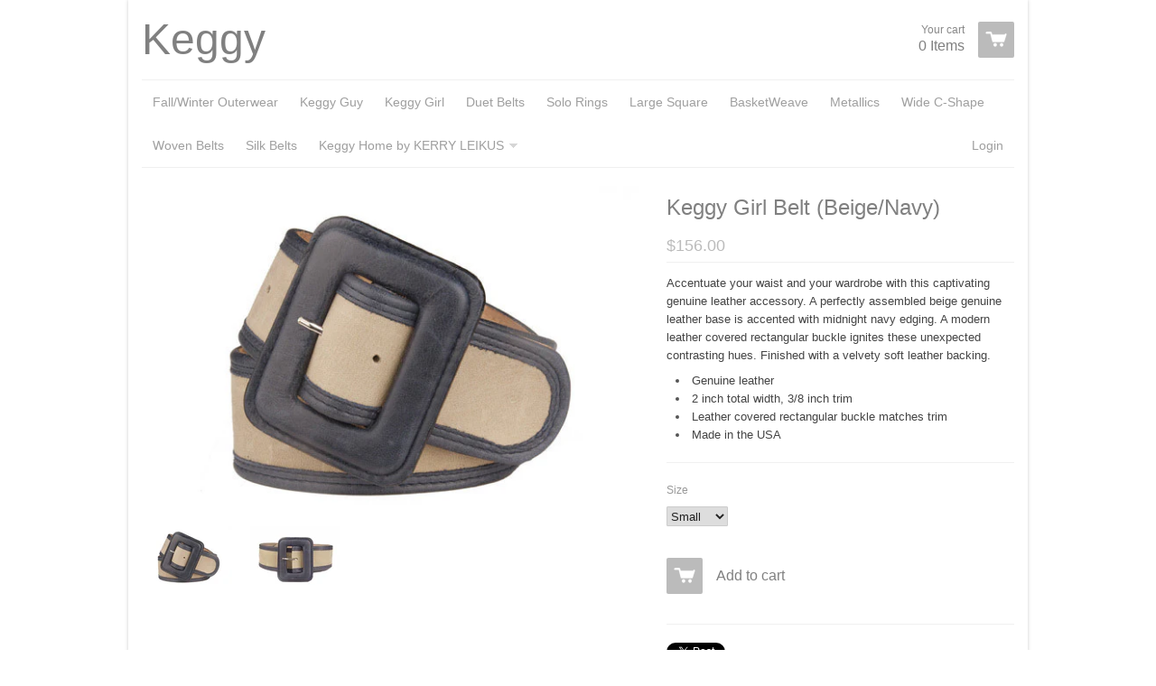

--- FILE ---
content_type: text/html; charset=utf-8
request_url: https://keggy.com/products/keggy-girl-belt-beige-navy
body_size: 11748
content:
<!doctype html>
<!--[if lt IE 7]><html class="no-js ie6 oldie" lang="en"><![endif]-->
<!--[if IE 7]><html class="no-js ie7 oldie" lang="en"><![endif]-->
<!--[if IE 8]><html class="no-js ie8 oldie" lang="en"><![endif]-->
<!--[if gt IE 8]><!--><html class="no-js" lang="en"><!--<![endif]-->
<head>

  <link rel="shortcut icon" href="//keggy.com/cdn/shop/t/3/assets/favicon.png?v=14" type="image/png" />
  <meta charset="utf-8">
  <meta http-equiv="X-UA-Compatible" content="IE=edge,chrome=1">

  <title>Keggy - Keggy Girl Belt (Beige/Navy)</title>

  
  <meta name="author" content="" />
  <meta name="keywords" content="" />
  <meta name="viewport" content="width=device-width, initial-scale=1.0, maximum-scale=1.0, user-scalable=no">

  <script>window.performance && window.performance.mark && window.performance.mark('shopify.content_for_header.start');</script><meta id="shopify-digital-wallet" name="shopify-digital-wallet" content="/1791241/digital_wallets/dialog">
<meta name="shopify-checkout-api-token" content="62c4730154b100266d3f8292013f2949">
<meta id="in-context-paypal-metadata" data-shop-id="1791241" data-venmo-supported="true" data-environment="production" data-locale="en_US" data-paypal-v4="true" data-currency="USD">
<link rel="alternate" type="application/json+oembed" href="https://keggy.com/products/keggy-girl-belt-beige-navy.oembed">
<script async="async" src="/checkouts/internal/preloads.js?locale=en-US"></script>
<script id="shopify-features" type="application/json">{"accessToken":"62c4730154b100266d3f8292013f2949","betas":["rich-media-storefront-analytics"],"domain":"keggy.com","predictiveSearch":true,"shopId":1791241,"locale":"en"}</script>
<script>var Shopify = Shopify || {};
Shopify.shop = "keggy.myshopify.com";
Shopify.locale = "en";
Shopify.currency = {"active":"USD","rate":"1.0"};
Shopify.country = "US";
Shopify.theme = {"name":"React","id":3355765,"schema_name":null,"schema_version":null,"theme_store_id":null,"role":"main"};
Shopify.theme.handle = "null";
Shopify.theme.style = {"id":null,"handle":null};
Shopify.cdnHost = "keggy.com/cdn";
Shopify.routes = Shopify.routes || {};
Shopify.routes.root = "/";</script>
<script type="module">!function(o){(o.Shopify=o.Shopify||{}).modules=!0}(window);</script>
<script>!function(o){function n(){var o=[];function n(){o.push(Array.prototype.slice.apply(arguments))}return n.q=o,n}var t=o.Shopify=o.Shopify||{};t.loadFeatures=n(),t.autoloadFeatures=n()}(window);</script>
<script id="shop-js-analytics" type="application/json">{"pageType":"product"}</script>
<script defer="defer" async type="module" src="//keggy.com/cdn/shopifycloud/shop-js/modules/v2/client.init-shop-cart-sync_BdyHc3Nr.en.esm.js"></script>
<script defer="defer" async type="module" src="//keggy.com/cdn/shopifycloud/shop-js/modules/v2/chunk.common_Daul8nwZ.esm.js"></script>
<script type="module">
  await import("//keggy.com/cdn/shopifycloud/shop-js/modules/v2/client.init-shop-cart-sync_BdyHc3Nr.en.esm.js");
await import("//keggy.com/cdn/shopifycloud/shop-js/modules/v2/chunk.common_Daul8nwZ.esm.js");

  window.Shopify.SignInWithShop?.initShopCartSync?.({"fedCMEnabled":true,"windoidEnabled":true});

</script>
<script id="__st">var __st={"a":1791241,"offset":-18000,"reqid":"67165707-45a4-4fd8-b751-a18319bfdb9f-1769008985","pageurl":"keggy.com\/products\/keggy-girl-belt-beige-navy","u":"aa4d0db2ab32","p":"product","rtyp":"product","rid":102147885};</script>
<script>window.ShopifyPaypalV4VisibilityTracking = true;</script>
<script id="captcha-bootstrap">!function(){'use strict';const t='contact',e='account',n='new_comment',o=[[t,t],['blogs',n],['comments',n],[t,'customer']],c=[[e,'customer_login'],[e,'guest_login'],[e,'recover_customer_password'],[e,'create_customer']],r=t=>t.map((([t,e])=>`form[action*='/${t}']:not([data-nocaptcha='true']) input[name='form_type'][value='${e}']`)).join(','),a=t=>()=>t?[...document.querySelectorAll(t)].map((t=>t.form)):[];function s(){const t=[...o],e=r(t);return a(e)}const i='password',u='form_key',d=['recaptcha-v3-token','g-recaptcha-response','h-captcha-response',i],f=()=>{try{return window.sessionStorage}catch{return}},m='__shopify_v',_=t=>t.elements[u];function p(t,e,n=!1){try{const o=window.sessionStorage,c=JSON.parse(o.getItem(e)),{data:r}=function(t){const{data:e,action:n}=t;return t[m]||n?{data:e,action:n}:{data:t,action:n}}(c);for(const[e,n]of Object.entries(r))t.elements[e]&&(t.elements[e].value=n);n&&o.removeItem(e)}catch(o){console.error('form repopulation failed',{error:o})}}const l='form_type',E='cptcha';function T(t){t.dataset[E]=!0}const w=window,h=w.document,L='Shopify',v='ce_forms',y='captcha';let A=!1;((t,e)=>{const n=(g='f06e6c50-85a8-45c8-87d0-21a2b65856fe',I='https://cdn.shopify.com/shopifycloud/storefront-forms-hcaptcha/ce_storefront_forms_captcha_hcaptcha.v1.5.2.iife.js',D={infoText:'Protected by hCaptcha',privacyText:'Privacy',termsText:'Terms'},(t,e,n)=>{const o=w[L][v],c=o.bindForm;if(c)return c(t,g,e,D).then(n);var r;o.q.push([[t,g,e,D],n]),r=I,A||(h.body.append(Object.assign(h.createElement('script'),{id:'captcha-provider',async:!0,src:r})),A=!0)});var g,I,D;w[L]=w[L]||{},w[L][v]=w[L][v]||{},w[L][v].q=[],w[L][y]=w[L][y]||{},w[L][y].protect=function(t,e){n(t,void 0,e),T(t)},Object.freeze(w[L][y]),function(t,e,n,w,h,L){const[v,y,A,g]=function(t,e,n){const i=e?o:[],u=t?c:[],d=[...i,...u],f=r(d),m=r(i),_=r(d.filter((([t,e])=>n.includes(e))));return[a(f),a(m),a(_),s()]}(w,h,L),I=t=>{const e=t.target;return e instanceof HTMLFormElement?e:e&&e.form},D=t=>v().includes(t);t.addEventListener('submit',(t=>{const e=I(t);if(!e)return;const n=D(e)&&!e.dataset.hcaptchaBound&&!e.dataset.recaptchaBound,o=_(e),c=g().includes(e)&&(!o||!o.value);(n||c)&&t.preventDefault(),c&&!n&&(function(t){try{if(!f())return;!function(t){const e=f();if(!e)return;const n=_(t);if(!n)return;const o=n.value;o&&e.removeItem(o)}(t);const e=Array.from(Array(32),(()=>Math.random().toString(36)[2])).join('');!function(t,e){_(t)||t.append(Object.assign(document.createElement('input'),{type:'hidden',name:u})),t.elements[u].value=e}(t,e),function(t,e){const n=f();if(!n)return;const o=[...t.querySelectorAll(`input[type='${i}']`)].map((({name:t})=>t)),c=[...d,...o],r={};for(const[a,s]of new FormData(t).entries())c.includes(a)||(r[a]=s);n.setItem(e,JSON.stringify({[m]:1,action:t.action,data:r}))}(t,e)}catch(e){console.error('failed to persist form',e)}}(e),e.submit())}));const S=(t,e)=>{t&&!t.dataset[E]&&(n(t,e.some((e=>e===t))),T(t))};for(const o of['focusin','change'])t.addEventListener(o,(t=>{const e=I(t);D(e)&&S(e,y())}));const B=e.get('form_key'),M=e.get(l),P=B&&M;t.addEventListener('DOMContentLoaded',(()=>{const t=y();if(P)for(const e of t)e.elements[l].value===M&&p(e,B);[...new Set([...A(),...v().filter((t=>'true'===t.dataset.shopifyCaptcha))])].forEach((e=>S(e,t)))}))}(h,new URLSearchParams(w.location.search),n,t,e,['guest_login'])})(!0,!0)}();</script>
<script integrity="sha256-4kQ18oKyAcykRKYeNunJcIwy7WH5gtpwJnB7kiuLZ1E=" data-source-attribution="shopify.loadfeatures" defer="defer" src="//keggy.com/cdn/shopifycloud/storefront/assets/storefront/load_feature-a0a9edcb.js" crossorigin="anonymous"></script>
<script data-source-attribution="shopify.dynamic_checkout.dynamic.init">var Shopify=Shopify||{};Shopify.PaymentButton=Shopify.PaymentButton||{isStorefrontPortableWallets:!0,init:function(){window.Shopify.PaymentButton.init=function(){};var t=document.createElement("script");t.src="https://keggy.com/cdn/shopifycloud/portable-wallets/latest/portable-wallets.en.js",t.type="module",document.head.appendChild(t)}};
</script>
<script data-source-attribution="shopify.dynamic_checkout.buyer_consent">
  function portableWalletsHideBuyerConsent(e){var t=document.getElementById("shopify-buyer-consent"),n=document.getElementById("shopify-subscription-policy-button");t&&n&&(t.classList.add("hidden"),t.setAttribute("aria-hidden","true"),n.removeEventListener("click",e))}function portableWalletsShowBuyerConsent(e){var t=document.getElementById("shopify-buyer-consent"),n=document.getElementById("shopify-subscription-policy-button");t&&n&&(t.classList.remove("hidden"),t.removeAttribute("aria-hidden"),n.addEventListener("click",e))}window.Shopify?.PaymentButton&&(window.Shopify.PaymentButton.hideBuyerConsent=portableWalletsHideBuyerConsent,window.Shopify.PaymentButton.showBuyerConsent=portableWalletsShowBuyerConsent);
</script>
<script data-source-attribution="shopify.dynamic_checkout.cart.bootstrap">document.addEventListener("DOMContentLoaded",(function(){function t(){return document.querySelector("shopify-accelerated-checkout-cart, shopify-accelerated-checkout")}if(t())Shopify.PaymentButton.init();else{new MutationObserver((function(e,n){t()&&(Shopify.PaymentButton.init(),n.disconnect())})).observe(document.body,{childList:!0,subtree:!0})}}));
</script>
<link id="shopify-accelerated-checkout-styles" rel="stylesheet" media="screen" href="https://keggy.com/cdn/shopifycloud/portable-wallets/latest/accelerated-checkout-backwards-compat.css" crossorigin="anonymous">
<style id="shopify-accelerated-checkout-cart">
        #shopify-buyer-consent {
  margin-top: 1em;
  display: inline-block;
  width: 100%;
}

#shopify-buyer-consent.hidden {
  display: none;
}

#shopify-subscription-policy-button {
  background: none;
  border: none;
  padding: 0;
  text-decoration: underline;
  font-size: inherit;
  cursor: pointer;
}

#shopify-subscription-policy-button::before {
  box-shadow: none;
}

      </style>

<script>window.performance && window.performance.mark && window.performance.mark('shopify.content_for_header.end');</script>
  
  <link rel="canonical" href="https://keggy.com/products/keggy-girl-belt-beige-navy" /> 
  
  <meta property="og:site_name" content="Keggy" />
  
    <meta property="og:image" content="//keggy.com/cdn/shop/products/26_compact.jpg?v=1346314821" />
  

  <link href="//keggy.com/cdn/shop/t/3/assets/shop.css?v=35214649460032614051674755326" rel="stylesheet" type="text/css" media="all" />
  
  
  <script src="//keggy.com/cdn/shop/t/3/assets/html5shiv.js?v=1346292458" type="text/javascript"></script>
  

<meta name="p:domain_verify" content="27b292d160db6f70649b2d5024df6c39"/>
<link href="https://monorail-edge.shopifysvc.com" rel="dns-prefetch">
<script>(function(){if ("sendBeacon" in navigator && "performance" in window) {try {var session_token_from_headers = performance.getEntriesByType('navigation')[0].serverTiming.find(x => x.name == '_s').description;} catch {var session_token_from_headers = undefined;}var session_cookie_matches = document.cookie.match(/_shopify_s=([^;]*)/);var session_token_from_cookie = session_cookie_matches && session_cookie_matches.length === 2 ? session_cookie_matches[1] : "";var session_token = session_token_from_headers || session_token_from_cookie || "";function handle_abandonment_event(e) {var entries = performance.getEntries().filter(function(entry) {return /monorail-edge.shopifysvc.com/.test(entry.name);});if (!window.abandonment_tracked && entries.length === 0) {window.abandonment_tracked = true;var currentMs = Date.now();var navigation_start = performance.timing.navigationStart;var payload = {shop_id: 1791241,url: window.location.href,navigation_start,duration: currentMs - navigation_start,session_token,page_type: "product"};window.navigator.sendBeacon("https://monorail-edge.shopifysvc.com/v1/produce", JSON.stringify({schema_id: "online_store_buyer_site_abandonment/1.1",payload: payload,metadata: {event_created_at_ms: currentMs,event_sent_at_ms: currentMs}}));}}window.addEventListener('pagehide', handle_abandonment_event);}}());</script>
<script id="web-pixels-manager-setup">(function e(e,d,r,n,o){if(void 0===o&&(o={}),!Boolean(null===(a=null===(i=window.Shopify)||void 0===i?void 0:i.analytics)||void 0===a?void 0:a.replayQueue)){var i,a;window.Shopify=window.Shopify||{};var t=window.Shopify;t.analytics=t.analytics||{};var s=t.analytics;s.replayQueue=[],s.publish=function(e,d,r){return s.replayQueue.push([e,d,r]),!0};try{self.performance.mark("wpm:start")}catch(e){}var l=function(){var e={modern:/Edge?\/(1{2}[4-9]|1[2-9]\d|[2-9]\d{2}|\d{4,})\.\d+(\.\d+|)|Firefox\/(1{2}[4-9]|1[2-9]\d|[2-9]\d{2}|\d{4,})\.\d+(\.\d+|)|Chrom(ium|e)\/(9{2}|\d{3,})\.\d+(\.\d+|)|(Maci|X1{2}).+ Version\/(15\.\d+|(1[6-9]|[2-9]\d|\d{3,})\.\d+)([,.]\d+|)( \(\w+\)|)( Mobile\/\w+|) Safari\/|Chrome.+OPR\/(9{2}|\d{3,})\.\d+\.\d+|(CPU[ +]OS|iPhone[ +]OS|CPU[ +]iPhone|CPU IPhone OS|CPU iPad OS)[ +]+(15[._]\d+|(1[6-9]|[2-9]\d|\d{3,})[._]\d+)([._]\d+|)|Android:?[ /-](13[3-9]|1[4-9]\d|[2-9]\d{2}|\d{4,})(\.\d+|)(\.\d+|)|Android.+Firefox\/(13[5-9]|1[4-9]\d|[2-9]\d{2}|\d{4,})\.\d+(\.\d+|)|Android.+Chrom(ium|e)\/(13[3-9]|1[4-9]\d|[2-9]\d{2}|\d{4,})\.\d+(\.\d+|)|SamsungBrowser\/([2-9]\d|\d{3,})\.\d+/,legacy:/Edge?\/(1[6-9]|[2-9]\d|\d{3,})\.\d+(\.\d+|)|Firefox\/(5[4-9]|[6-9]\d|\d{3,})\.\d+(\.\d+|)|Chrom(ium|e)\/(5[1-9]|[6-9]\d|\d{3,})\.\d+(\.\d+|)([\d.]+$|.*Safari\/(?![\d.]+ Edge\/[\d.]+$))|(Maci|X1{2}).+ Version\/(10\.\d+|(1[1-9]|[2-9]\d|\d{3,})\.\d+)([,.]\d+|)( \(\w+\)|)( Mobile\/\w+|) Safari\/|Chrome.+OPR\/(3[89]|[4-9]\d|\d{3,})\.\d+\.\d+|(CPU[ +]OS|iPhone[ +]OS|CPU[ +]iPhone|CPU IPhone OS|CPU iPad OS)[ +]+(10[._]\d+|(1[1-9]|[2-9]\d|\d{3,})[._]\d+)([._]\d+|)|Android:?[ /-](13[3-9]|1[4-9]\d|[2-9]\d{2}|\d{4,})(\.\d+|)(\.\d+|)|Mobile Safari.+OPR\/([89]\d|\d{3,})\.\d+\.\d+|Android.+Firefox\/(13[5-9]|1[4-9]\d|[2-9]\d{2}|\d{4,})\.\d+(\.\d+|)|Android.+Chrom(ium|e)\/(13[3-9]|1[4-9]\d|[2-9]\d{2}|\d{4,})\.\d+(\.\d+|)|Android.+(UC? ?Browser|UCWEB|U3)[ /]?(15\.([5-9]|\d{2,})|(1[6-9]|[2-9]\d|\d{3,})\.\d+)\.\d+|SamsungBrowser\/(5\.\d+|([6-9]|\d{2,})\.\d+)|Android.+MQ{2}Browser\/(14(\.(9|\d{2,})|)|(1[5-9]|[2-9]\d|\d{3,})(\.\d+|))(\.\d+|)|K[Aa][Ii]OS\/(3\.\d+|([4-9]|\d{2,})\.\d+)(\.\d+|)/},d=e.modern,r=e.legacy,n=navigator.userAgent;return n.match(d)?"modern":n.match(r)?"legacy":"unknown"}(),u="modern"===l?"modern":"legacy",c=(null!=n?n:{modern:"",legacy:""})[u],f=function(e){return[e.baseUrl,"/wpm","/b",e.hashVersion,"modern"===e.buildTarget?"m":"l",".js"].join("")}({baseUrl:d,hashVersion:r,buildTarget:u}),m=function(e){var d=e.version,r=e.bundleTarget,n=e.surface,o=e.pageUrl,i=e.monorailEndpoint;return{emit:function(e){var a=e.status,t=e.errorMsg,s=(new Date).getTime(),l=JSON.stringify({metadata:{event_sent_at_ms:s},events:[{schema_id:"web_pixels_manager_load/3.1",payload:{version:d,bundle_target:r,page_url:o,status:a,surface:n,error_msg:t},metadata:{event_created_at_ms:s}}]});if(!i)return console&&console.warn&&console.warn("[Web Pixels Manager] No Monorail endpoint provided, skipping logging."),!1;try{return self.navigator.sendBeacon.bind(self.navigator)(i,l)}catch(e){}var u=new XMLHttpRequest;try{return u.open("POST",i,!0),u.setRequestHeader("Content-Type","text/plain"),u.send(l),!0}catch(e){return console&&console.warn&&console.warn("[Web Pixels Manager] Got an unhandled error while logging to Monorail."),!1}}}}({version:r,bundleTarget:l,surface:e.surface,pageUrl:self.location.href,monorailEndpoint:e.monorailEndpoint});try{o.browserTarget=l,function(e){var d=e.src,r=e.async,n=void 0===r||r,o=e.onload,i=e.onerror,a=e.sri,t=e.scriptDataAttributes,s=void 0===t?{}:t,l=document.createElement("script"),u=document.querySelector("head"),c=document.querySelector("body");if(l.async=n,l.src=d,a&&(l.integrity=a,l.crossOrigin="anonymous"),s)for(var f in s)if(Object.prototype.hasOwnProperty.call(s,f))try{l.dataset[f]=s[f]}catch(e){}if(o&&l.addEventListener("load",o),i&&l.addEventListener("error",i),u)u.appendChild(l);else{if(!c)throw new Error("Did not find a head or body element to append the script");c.appendChild(l)}}({src:f,async:!0,onload:function(){if(!function(){var e,d;return Boolean(null===(d=null===(e=window.Shopify)||void 0===e?void 0:e.analytics)||void 0===d?void 0:d.initialized)}()){var d=window.webPixelsManager.init(e)||void 0;if(d){var r=window.Shopify.analytics;r.replayQueue.forEach((function(e){var r=e[0],n=e[1],o=e[2];d.publishCustomEvent(r,n,o)})),r.replayQueue=[],r.publish=d.publishCustomEvent,r.visitor=d.visitor,r.initialized=!0}}},onerror:function(){return m.emit({status:"failed",errorMsg:"".concat(f," has failed to load")})},sri:function(e){var d=/^sha384-[A-Za-z0-9+/=]+$/;return"string"==typeof e&&d.test(e)}(c)?c:"",scriptDataAttributes:o}),m.emit({status:"loading"})}catch(e){m.emit({status:"failed",errorMsg:(null==e?void 0:e.message)||"Unknown error"})}}})({shopId: 1791241,storefrontBaseUrl: "https://keggy.com",extensionsBaseUrl: "https://extensions.shopifycdn.com/cdn/shopifycloud/web-pixels-manager",monorailEndpoint: "https://monorail-edge.shopifysvc.com/unstable/produce_batch",surface: "storefront-renderer",enabledBetaFlags: ["2dca8a86"],webPixelsConfigList: [{"id":"63045792","configuration":"{\"tagID\":\"2613350790964\"}","eventPayloadVersion":"v1","runtimeContext":"STRICT","scriptVersion":"18031546ee651571ed29edbe71a3550b","type":"APP","apiClientId":3009811,"privacyPurposes":["ANALYTICS","MARKETING","SALE_OF_DATA"],"dataSharingAdjustments":{"protectedCustomerApprovalScopes":["read_customer_address","read_customer_email","read_customer_name","read_customer_personal_data","read_customer_phone"]}},{"id":"shopify-app-pixel","configuration":"{}","eventPayloadVersion":"v1","runtimeContext":"STRICT","scriptVersion":"0450","apiClientId":"shopify-pixel","type":"APP","privacyPurposes":["ANALYTICS","MARKETING"]},{"id":"shopify-custom-pixel","eventPayloadVersion":"v1","runtimeContext":"LAX","scriptVersion":"0450","apiClientId":"shopify-pixel","type":"CUSTOM","privacyPurposes":["ANALYTICS","MARKETING"]}],isMerchantRequest: false,initData: {"shop":{"name":"Keggy","paymentSettings":{"currencyCode":"USD"},"myshopifyDomain":"keggy.myshopify.com","countryCode":"US","storefrontUrl":"https:\/\/keggy.com"},"customer":null,"cart":null,"checkout":null,"productVariants":[{"price":{"amount":156.0,"currencyCode":"USD"},"product":{"title":"Keggy Girl Belt (Beige\/Navy)","vendor":"Keggy","id":"102147885","untranslatedTitle":"Keggy Girl Belt (Beige\/Navy)","url":"\/products\/keggy-girl-belt-beige-navy","type":"Belts"},"id":"236473593","image":{"src":"\/\/keggy.com\/cdn\/shop\/products\/26.jpg?v=1346314821"},"sku":"W650BENA","title":"Small","untranslatedTitle":"Small"},{"price":{"amount":156.0,"currencyCode":"USD"},"product":{"title":"Keggy Girl Belt (Beige\/Navy)","vendor":"Keggy","id":"102147885","untranslatedTitle":"Keggy Girl Belt (Beige\/Navy)","url":"\/products\/keggy-girl-belt-beige-navy","type":"Belts"},"id":"236473595","image":{"src":"\/\/keggy.com\/cdn\/shop\/products\/26.jpg?v=1346314821"},"sku":"W650BENA","title":"Medium","untranslatedTitle":"Medium"},{"price":{"amount":156.0,"currencyCode":"USD"},"product":{"title":"Keggy Girl Belt (Beige\/Navy)","vendor":"Keggy","id":"102147885","untranslatedTitle":"Keggy Girl Belt (Beige\/Navy)","url":"\/products\/keggy-girl-belt-beige-navy","type":"Belts"},"id":"236473597","image":{"src":"\/\/keggy.com\/cdn\/shop\/products\/26.jpg?v=1346314821"},"sku":"W650BENA","title":"Large","untranslatedTitle":"Large"}],"purchasingCompany":null},},"https://keggy.com/cdn","fcfee988w5aeb613cpc8e4bc33m6693e112",{"modern":"","legacy":""},{"shopId":"1791241","storefrontBaseUrl":"https:\/\/keggy.com","extensionBaseUrl":"https:\/\/extensions.shopifycdn.com\/cdn\/shopifycloud\/web-pixels-manager","surface":"storefront-renderer","enabledBetaFlags":"[\"2dca8a86\"]","isMerchantRequest":"false","hashVersion":"fcfee988w5aeb613cpc8e4bc33m6693e112","publish":"custom","events":"[[\"page_viewed\",{}],[\"product_viewed\",{\"productVariant\":{\"price\":{\"amount\":156.0,\"currencyCode\":\"USD\"},\"product\":{\"title\":\"Keggy Girl Belt (Beige\/Navy)\",\"vendor\":\"Keggy\",\"id\":\"102147885\",\"untranslatedTitle\":\"Keggy Girl Belt (Beige\/Navy)\",\"url\":\"\/products\/keggy-girl-belt-beige-navy\",\"type\":\"Belts\"},\"id\":\"236473593\",\"image\":{\"src\":\"\/\/keggy.com\/cdn\/shop\/products\/26.jpg?v=1346314821\"},\"sku\":\"W650BENA\",\"title\":\"Small\",\"untranslatedTitle\":\"Small\"}}]]"});</script><script>
  window.ShopifyAnalytics = window.ShopifyAnalytics || {};
  window.ShopifyAnalytics.meta = window.ShopifyAnalytics.meta || {};
  window.ShopifyAnalytics.meta.currency = 'USD';
  var meta = {"product":{"id":102147885,"gid":"gid:\/\/shopify\/Product\/102147885","vendor":"Keggy","type":"Belts","handle":"keggy-girl-belt-beige-navy","variants":[{"id":236473593,"price":15600,"name":"Keggy Girl Belt (Beige\/Navy) - Small","public_title":"Small","sku":"W650BENA"},{"id":236473595,"price":15600,"name":"Keggy Girl Belt (Beige\/Navy) - Medium","public_title":"Medium","sku":"W650BENA"},{"id":236473597,"price":15600,"name":"Keggy Girl Belt (Beige\/Navy) - Large","public_title":"Large","sku":"W650BENA"}],"remote":false},"page":{"pageType":"product","resourceType":"product","resourceId":102147885,"requestId":"67165707-45a4-4fd8-b751-a18319bfdb9f-1769008985"}};
  for (var attr in meta) {
    window.ShopifyAnalytics.meta[attr] = meta[attr];
  }
</script>
<script class="analytics">
  (function () {
    var customDocumentWrite = function(content) {
      var jquery = null;

      if (window.jQuery) {
        jquery = window.jQuery;
      } else if (window.Checkout && window.Checkout.$) {
        jquery = window.Checkout.$;
      }

      if (jquery) {
        jquery('body').append(content);
      }
    };

    var hasLoggedConversion = function(token) {
      if (token) {
        return document.cookie.indexOf('loggedConversion=' + token) !== -1;
      }
      return false;
    }

    var setCookieIfConversion = function(token) {
      if (token) {
        var twoMonthsFromNow = new Date(Date.now());
        twoMonthsFromNow.setMonth(twoMonthsFromNow.getMonth() + 2);

        document.cookie = 'loggedConversion=' + token + '; expires=' + twoMonthsFromNow;
      }
    }

    var trekkie = window.ShopifyAnalytics.lib = window.trekkie = window.trekkie || [];
    if (trekkie.integrations) {
      return;
    }
    trekkie.methods = [
      'identify',
      'page',
      'ready',
      'track',
      'trackForm',
      'trackLink'
    ];
    trekkie.factory = function(method) {
      return function() {
        var args = Array.prototype.slice.call(arguments);
        args.unshift(method);
        trekkie.push(args);
        return trekkie;
      };
    };
    for (var i = 0; i < trekkie.methods.length; i++) {
      var key = trekkie.methods[i];
      trekkie[key] = trekkie.factory(key);
    }
    trekkie.load = function(config) {
      trekkie.config = config || {};
      trekkie.config.initialDocumentCookie = document.cookie;
      var first = document.getElementsByTagName('script')[0];
      var script = document.createElement('script');
      script.type = 'text/javascript';
      script.onerror = function(e) {
        var scriptFallback = document.createElement('script');
        scriptFallback.type = 'text/javascript';
        scriptFallback.onerror = function(error) {
                var Monorail = {
      produce: function produce(monorailDomain, schemaId, payload) {
        var currentMs = new Date().getTime();
        var event = {
          schema_id: schemaId,
          payload: payload,
          metadata: {
            event_created_at_ms: currentMs,
            event_sent_at_ms: currentMs
          }
        };
        return Monorail.sendRequest("https://" + monorailDomain + "/v1/produce", JSON.stringify(event));
      },
      sendRequest: function sendRequest(endpointUrl, payload) {
        // Try the sendBeacon API
        if (window && window.navigator && typeof window.navigator.sendBeacon === 'function' && typeof window.Blob === 'function' && !Monorail.isIos12()) {
          var blobData = new window.Blob([payload], {
            type: 'text/plain'
          });

          if (window.navigator.sendBeacon(endpointUrl, blobData)) {
            return true;
          } // sendBeacon was not successful

        } // XHR beacon

        var xhr = new XMLHttpRequest();

        try {
          xhr.open('POST', endpointUrl);
          xhr.setRequestHeader('Content-Type', 'text/plain');
          xhr.send(payload);
        } catch (e) {
          console.log(e);
        }

        return false;
      },
      isIos12: function isIos12() {
        return window.navigator.userAgent.lastIndexOf('iPhone; CPU iPhone OS 12_') !== -1 || window.navigator.userAgent.lastIndexOf('iPad; CPU OS 12_') !== -1;
      }
    };
    Monorail.produce('monorail-edge.shopifysvc.com',
      'trekkie_storefront_load_errors/1.1',
      {shop_id: 1791241,
      theme_id: 3355765,
      app_name: "storefront",
      context_url: window.location.href,
      source_url: "//keggy.com/cdn/s/trekkie.storefront.cd680fe47e6c39ca5d5df5f0a32d569bc48c0f27.min.js"});

        };
        scriptFallback.async = true;
        scriptFallback.src = '//keggy.com/cdn/s/trekkie.storefront.cd680fe47e6c39ca5d5df5f0a32d569bc48c0f27.min.js';
        first.parentNode.insertBefore(scriptFallback, first);
      };
      script.async = true;
      script.src = '//keggy.com/cdn/s/trekkie.storefront.cd680fe47e6c39ca5d5df5f0a32d569bc48c0f27.min.js';
      first.parentNode.insertBefore(script, first);
    };
    trekkie.load(
      {"Trekkie":{"appName":"storefront","development":false,"defaultAttributes":{"shopId":1791241,"isMerchantRequest":null,"themeId":3355765,"themeCityHash":"2865427062165100778","contentLanguage":"en","currency":"USD","eventMetadataId":"278a0fa0-bcba-4db9-b3a0-0355db7542eb"},"isServerSideCookieWritingEnabled":true,"monorailRegion":"shop_domain","enabledBetaFlags":["65f19447"]},"Session Attribution":{},"S2S":{"facebookCapiEnabled":false,"source":"trekkie-storefront-renderer","apiClientId":580111}}
    );

    var loaded = false;
    trekkie.ready(function() {
      if (loaded) return;
      loaded = true;

      window.ShopifyAnalytics.lib = window.trekkie;

      var originalDocumentWrite = document.write;
      document.write = customDocumentWrite;
      try { window.ShopifyAnalytics.merchantGoogleAnalytics.call(this); } catch(error) {};
      document.write = originalDocumentWrite;

      window.ShopifyAnalytics.lib.page(null,{"pageType":"product","resourceType":"product","resourceId":102147885,"requestId":"67165707-45a4-4fd8-b751-a18319bfdb9f-1769008985","shopifyEmitted":true});

      var match = window.location.pathname.match(/checkouts\/(.+)\/(thank_you|post_purchase)/)
      var token = match? match[1]: undefined;
      if (!hasLoggedConversion(token)) {
        setCookieIfConversion(token);
        window.ShopifyAnalytics.lib.track("Viewed Product",{"currency":"USD","variantId":236473593,"productId":102147885,"productGid":"gid:\/\/shopify\/Product\/102147885","name":"Keggy Girl Belt (Beige\/Navy) - Small","price":"156.00","sku":"W650BENA","brand":"Keggy","variant":"Small","category":"Belts","nonInteraction":true,"remote":false},undefined,undefined,{"shopifyEmitted":true});
      window.ShopifyAnalytics.lib.track("monorail:\/\/trekkie_storefront_viewed_product\/1.1",{"currency":"USD","variantId":236473593,"productId":102147885,"productGid":"gid:\/\/shopify\/Product\/102147885","name":"Keggy Girl Belt (Beige\/Navy) - Small","price":"156.00","sku":"W650BENA","brand":"Keggy","variant":"Small","category":"Belts","nonInteraction":true,"remote":false,"referer":"https:\/\/keggy.com\/products\/keggy-girl-belt-beige-navy"});
      }
    });


        var eventsListenerScript = document.createElement('script');
        eventsListenerScript.async = true;
        eventsListenerScript.src = "//keggy.com/cdn/shopifycloud/storefront/assets/shop_events_listener-3da45d37.js";
        document.getElementsByTagName('head')[0].appendChild(eventsListenerScript);

})();</script>
  <script>
  if (!window.ga || (window.ga && typeof window.ga !== 'function')) {
    window.ga = function ga() {
      (window.ga.q = window.ga.q || []).push(arguments);
      if (window.Shopify && window.Shopify.analytics && typeof window.Shopify.analytics.publish === 'function') {
        window.Shopify.analytics.publish("ga_stub_called", {}, {sendTo: "google_osp_migration"});
      }
      console.error("Shopify's Google Analytics stub called with:", Array.from(arguments), "\nSee https://help.shopify.com/manual/promoting-marketing/pixels/pixel-migration#google for more information.");
    };
    if (window.Shopify && window.Shopify.analytics && typeof window.Shopify.analytics.publish === 'function') {
      window.Shopify.analytics.publish("ga_stub_initialized", {}, {sendTo: "google_osp_migration"});
    }
  }
</script>
<script
  defer
  src="https://keggy.com/cdn/shopifycloud/perf-kit/shopify-perf-kit-3.0.4.min.js"
  data-application="storefront-renderer"
  data-shop-id="1791241"
  data-render-region="gcp-us-central1"
  data-page-type="product"
  data-theme-instance-id="3355765"
  data-theme-name=""
  data-theme-version=""
  data-monorail-region="shop_domain"
  data-resource-timing-sampling-rate="10"
  data-shs="true"
  data-shs-beacon="true"
  data-shs-export-with-fetch="true"
  data-shs-logs-sample-rate="1"
  data-shs-beacon-endpoint="https://keggy.com/api/collect"
></script>
</head>

<body>
  <div class="wrapper">
    <header id="header" class="row">
      <div class="span12 clearfix">
        <div class="logo">
          
          <h1><a href="/">Keggy</a></h1>
          
        </div> <!-- /.logo -->
        <div class="cart-summary">
          <a href="/cart" class="clearfix">
            <div class="icon">View cart</div>
            <div class="details">
              
              <span class="note">Your cart</span>
              
              <span class="item-count">0 Items</span>
            </div> <!-- /.details -->
          </a>
        </div> <!-- /.cart-summary -->
      </div> <!-- /.span12 -->
    </header> <!-- /#header.row -->

    <section id="nav" class="row">
      <div class="span12">
        <nav class="main">
          
          <ul class="horizontal unstyled clearfix">
  
  
  <li>
  <a href="/collections/fall-winter-2014" class=""><span>Fall/Winter Outerwear</span></a>
  
  
</li>


  
  <li>
  <a href="/collections/keggy-guy" class=""><span>Keggy Guy</span></a>
  
  
</li>


  
  <li>
  <a href="/collections/keggy-girl" class=""><span>Keggy Girl</span></a>
  
  
</li>


  
  <li>
  <a href="/collections/duet-belts" class=""><span>Duet Belts</span></a>
  
  
</li>


  
  <li>
  <a href="/collections/solo-rings" class=""><span>Solo Rings</span></a>
  
  
</li>


  
  <li>
  <a href="/collections/http-keggy-com-collections-limited-edition-square-buckles" class=""><span>Large Square</span></a>
  
  
</li>


  
  <li>
  <a href="/collections/limited-edition-basketweave-buckles" class=""><span>BasketWeave</span></a>
  
  
</li>


  
  <li>
  <a href="/collections/metallics" class=""><span>Metallics</span></a>
  
  
</li>


  
  <li>
  <a href="/collections/wide-c-shape" class=""><span>Wide C-Shape</span></a>
  
  
</li>


  
  <li>
  <a href="/collections/woven-belts" class=""><span>Woven Belts</span></a>
  
  
</li>


  
  <li>
  <a href="/collections/woven-silk-belts" class=""><span>Silk Belts</span></a>
  
  
</li>


  
<li class="dropdown"><a href="/collections/keggy-home-by-kerry-leikus" class=""><span>Keggy Home by KERRY LEIKUS</span></a>
  <div class="dropdown advanced clearfix">
    
  </div>
</li>



  
    <li class="fr"><a href="/account/login" id="customer_login_link">Login</a></li>
  

<li class="show-when-fixed" id="cart-link">
  <a href="/cart">Your cart (0)</a>
</li>
</ul>
          
        </nav> <!-- /.main -->
        <nav class="mobile clearfix">
          <select name="main_navigation" id="main_navigation" class="fl">
            <option value="/products/keggy-girl-belt-beige-navy" selected="selected">Keggy Girl Belt (Beige/Navy)</option>
            
            
            <option value="/collections/fall-winter-2014">Fall/Winter Outerwear</option>
            
            
            
            <option value="/collections/keggy-guy">Keggy Guy</option>
            
            
            
            <option value="/collections/keggy-girl">Keggy Girl</option>
            
            
            
            <option value="/collections/duet-belts">Duet Belts</option>
            
            
            
            <option value="/collections/solo-rings">Solo Rings</option>
            
            
            
            <option value="/collections/http-keggy-com-collections-limited-edition-square-buckles">Large Square</option>
            
            
            
            <option value="/collections/limited-edition-basketweave-buckles">BasketWeave</option>
            
            
            
            <option value="/collections/metallics">Metallics</option>
            
            
            
            <option value="/collections/wide-c-shape">Wide C-Shape</option>
            
            
            
            <option value="/collections/woven-belts">Woven Belts</option>
            
            
            
            <option value="/collections/woven-silk-belts">Silk Belts</option>
            
            
            
            <option value="/collections/keggy-home-by-kerry-leikus">Keggy Home by KERRY LEIKUS</option>
            
            
            <option value="/cart">Your cart (0)</option>
          </select>
          <ul class="horizontal unstyled clearfix fr">
            
  
    <li class="fr"><a href="/account/login" id="customer_login_link">Login</a></li>
  

          </ul>
        </nav> <!-- /.mobile -->
      </div> <!-- /.span12 -->
    </section> <!-- /.row -->

    <section id="body">
      
      
      
      <div id="product" class="keggy-girl-belt-beige-navy">
  <div class="row">
    <div class="span7">
      <div class="image featured">
        
        <a href="//keggy.com/cdn/shop/products/26_1024x1024.jpg?v=1346314821" class="zoom" id="placeholder">
          <img src="//keggy.com/cdn/shop/products/26_1024x1024.jpg?v=1346314821" alt="Keggy Girl Belt (Beige/Navy)" />
        </a>
        
        <a href="//keggy.com/cdn/shop/products/26_1024x1024.jpg?v=1346314821" class="zoom" id="zoom-image" style="display:none;">Enlarge Image</a>
        
      </div> <!-- /.image -->
      
      <div class="thumbs clearfix">
        
        
        <div class="image">
          <a href="//keggy.com/cdn/shop/products/26_1024x1024.jpg?v=1346314821" data-original-image="//keggy.com/cdn/shop/products/26_1024x1024.jpg?v=1346314821">
            <img src="//keggy.com/cdn/shop/products/26_small.jpg?v=1346314821" alt="Keggy Girl Belt (Beige/Navy)" />
          </a>
        </div>
        
        
        
        <div class="image">
          <a href="//keggy.com/cdn/shop/products/12_1024x1024.jpg?v=1346314821" data-original-image="//keggy.com/cdn/shop/products/12_1024x1024.jpg?v=1346314821">
            <img src="//keggy.com/cdn/shop/products/12_small.jpg?v=1346314821" alt="Keggy Girl Belt (Beige/Navy)" />
          </a>
        </div>
        
        
      </div><!-- /.thumbs -->
      
    </div> <!-- /.span8 -->
    <div class="span5">
      <h1 class="title">Keggy Girl Belt (Beige/Navy)</h1>
      <div class="purchase">
        <h2 class="price" id="price-preview">$156.00</h2>
      </div> <!-- /.purchase -->
      
      <div class="description">
        <P><SPAN><FONT color=#444444>Accentuate your waist and your wardrobe with this captivating genuine leather accessory. A perfectly assembled beige genuine leather base is accented with midnight navy edging. A modern leather covered rectangular buckle ignites these unexpected contrasting hues. Finished with a velvety soft leather backing. </FONT></SPAN></P>
<UL>
  <LI><SPAN><FONT color=#444444>Genuine leather</FONT></SPAN></LI>
  <LI><SPAN></SPAN><SPAN><FONT color=#444444>2 inch total width, 3/8 inch trim</FONT></SPAN></LI>
  <LI><SPAN></SPAN><SPAN><FONT color=#444444>Leather covered rectangular buckle matches trim</FONT></SPAN></LI>
  <LI><SPAN></SPAN><SPAN><FONT color=#444444>Made in the USA</FONT></SPAN></LI>
</UL>

      </div>
      <form id="add-item-form" action="/cart/add" method="post" class="variants clearfix">
        
        <div class="select clearfix">
          <label>Size</label>
          <select id="product-select" name='id'>
            
            <option value="236473593">Small - $156.00</option>
            
            <option value="236473595">Medium - $156.00</option>
            
            <option value="236473597">Large - $156.00</option>
            
          </select>
        </div>
        
        
        
        <div class="purchase-section multiple">
          <div class="purchase">
            
            <span class="add-to-cart clearfix">
              <div class="icon">Add to cart</div>
              <div class="details">
                <h3 class="message" id="add-to-cart">Add to cart</h3>
              </div>
            </span>
            
            <input type="submit" name="add" id="add-item-to-cart" value="Add to cart" style="display:none;" />
          </div> <!-- /.purchase -->
        </div> <!-- /.clearfix -->
      </form>
      
      
      <div class="social">
        
        <div class="tweet">
          <a href="http://twitter.com/share" class="twitter-share-button" data-url="https://keggy.com/products/keggy-girl-belt-beige-navy" data-count="horizontal" data-via="@Keggystyle">Tweet</a><script type="text/javascript" src="//platform.twitter.com/widgets.js"></script>
        </div>
        
        
        <script src="//connect.facebook.net/en_US/all.js#xfbml=1"></script><fb:like href="https://keggy.com/products/keggy-girl-belt-beige-navy" send="true" width="450" show_faces="false" font=""></fb:like>
        
        
        <div class="pinterest">
  <a href="http://pinterest.com/pin/create/button/?url=https://keggy.com/products/keggy-girl-belt-beige-navy&media=//keggy.com/cdn/shop/products/26_large.jpg?v=1346314821" class="pin-it-button" count-layout="horizontal">Pin It</a>
  <script type="text/javascript" src="//assets.pinterest.com/js/pinit.js"></script>
</div>
        
      </div>
      
    </div> <!-- /.span4 -->
  </div> <!-- /.row -->
  
  

  
  
  
</div> <!-- /#product -->
      
    </section> <!-- /#body -->

    <footer id="footer">
      
      
      <section id="footer-nav" class="row">
        <div class="span12">
          <nav class="main">
            <ul class="horizontal unstyled clearfix">
              
              <li><a href="/pages/about" class=""><span>About</span></a></li>
              
              <li><a href="/pages/contact-us" class=""><span>Contact Us</span></a></li>
              
              <li><a href="/search" class=""><span>Search</span></a></li>
              
              <li><a href="/pages/press" class=""><span>Press</span></a></li>
              
              <li><a href="/pages/shipping-and-return-policy" class=""><span>Shipping and Return Policy</span></a></li>
              
            </ul>
          </nav> <!-- /.main -->
          <nav class="mobile clearfix">
            <select name="footer_navigation" id="footer_navigation" class="fl">
              <option value="/products/keggy-girl-belt-beige-navy" selected="selected">Keggy Girl Belt (Beige/Navy)</option>
              
              
              <option value="/pages/about">About</option>
              
              
              
              <option value="/pages/contact-us">Contact Us</option>
              
              
              
              <option value="/search">Search</option>
              
              
              
              <option value="/pages/press">Press</option>
              
              
              
              <option value="/pages/shipping-and-return-policy">Shipping and Return Policy</option>
              
              
              <option value="/cart">Your cart (0)</option>
            </select>
          </nav> <!-- /.mobile -->
        </div> <!-- /.span12 -->
      </section> <!-- /.row -->
      
      <div class="row payments-and-notices">
        <section class="span4 footer-social">
          <ul class="unstyled clearfix">
            <li class="facebook"><a href="http://www.facebook.com/pages/Keggy-Style/277775685611721">Facebook</a></li>
            <li class="twitter"><a href="http://www.twitter.com/@Keggystyle">Twitter</a></li>
            <li class="rss"><a href="http://keggystyle.wordpress.com/">RSS</a></li>
            
          </ul>
        </section> <!-- /.span4 -->
        <section class="span8 shop-notices">
          Copyright &copy; 2026 Keggy
           
           
          | <a target="_blank" rel="nofollow" href="https://www.shopify.com?utm_campaign=poweredby&amp;utm_medium=shopify&amp;utm_source=onlinestore">Ecommerce Software by Shopify</a>
        </section> <!-- /.span8 -->
      </div> <!-- /.row.payments-and-notices -->
    </footer> <!-- /#footer -->
  </div> <!-- /.wrapper -->

  <div class="wrapper payment-methods">
    <div class="row">
      <section class="fr span6 searchform">
        <form id="search_form" name="search" action="/search" class="clearfix">
          <input type="submit" value="Go" class="submit" />
          <input type="text" class="text" name="q"  />
        </form>
      </section> <!-- /.span6 -->
      <div class="span6">
        <ul class="credit-cards clearfix">
          
          
          
          
          
          
          
          
        </ul> <!-- /.credit-cards -->
      </div> <!-- /.span6 -->
    </div> <!-- /.row -->
  </div> <!-- /.wrapper -->

  <script type="text/javascript" src="//www.google.com/jsapi"></script>
  <script type="text/javascript" src="//ajax.googleapis.com/ajax/libs/jquery/1.4.2/jquery.min.js"></script>

  <script src="//keggy.com/cdn/shopifycloud/storefront/assets/themes_support/option_selection-b017cd28.js" type="text/javascript"></script>
  <script src="//keggy.com/cdn/shopifycloud/storefront/assets/themes_support/api.jquery-7ab1a3a4.js" type="text/javascript"></script>

  

  <script src="//keggy.com/cdn/shop/t/3/assets/jquery.slider.js?v=1346292460" type="text/javascript"></script>
  
  
  <script src="//keggy.com/cdn/shop/t/3/assets/fancy.js?v=1346292457" type="text/javascript"></script>
  <script src="//keggy.com/cdn/shop/t/3/assets/shop.js?v=153359737521962757811399653593" type="text/javascript"></script>
  <script type="text/javascript">
  Shopify.money_format = '${{amount}}';
  </script>
  
  <script type="text/javascript">
  jQuery(document).ready(function($){
    
    new Shopify.OptionSelectors("product-select", { product: {"id":102147885,"title":"Keggy Girl Belt (Beige\/Navy)","handle":"keggy-girl-belt-beige-navy","description":"\u003cP\u003e\u003cSPAN\u003e\u003cFONT color=#444444\u003eAccentuate your waist and your wardrobe with this captivating genuine leather accessory. A perfectly assembled beige genuine leather base is accented with midnight navy edging. A modern leather covered rectangular buckle ignites these unexpected contrasting hues. Finished with a velvety soft leather backing. \u003c\/FONT\u003e\u003c\/SPAN\u003e\u003c\/P\u003e\r\n\u003cUL\u003e\r\n  \u003cLI\u003e\u003cSPAN\u003e\u003cFONT color=#444444\u003eGenuine leather\u003c\/FONT\u003e\u003c\/SPAN\u003e\u003c\/LI\u003e\r\n  \u003cLI\u003e\u003cSPAN\u003e\u003c\/SPAN\u003e\u003cSPAN\u003e\u003cFONT color=#444444\u003e2 inch total width, 3\/8 inch trim\u003c\/FONT\u003e\u003c\/SPAN\u003e\u003c\/LI\u003e\r\n  \u003cLI\u003e\u003cSPAN\u003e\u003c\/SPAN\u003e\u003cSPAN\u003e\u003cFONT color=#444444\u003eLeather covered rectangular buckle matches trim\u003c\/FONT\u003e\u003c\/SPAN\u003e\u003c\/LI\u003e\r\n  \u003cLI\u003e\u003cSPAN\u003e\u003c\/SPAN\u003e\u003cSPAN\u003e\u003cFONT color=#444444\u003eMade in the USA\u003c\/FONT\u003e\u003c\/SPAN\u003e\u003c\/LI\u003e\r\n\u003c\/UL\u003e\r\n","published_at":"2012-08-30T04:17:59-04:00","created_at":"2012-08-30T04:17:59-04:00","vendor":"Keggy","type":"Belts","tags":["Keggy Girl"],"price":15600,"price_min":15600,"price_max":15600,"available":true,"price_varies":false,"compare_at_price":null,"compare_at_price_min":0,"compare_at_price_max":0,"compare_at_price_varies":false,"variants":[{"id":236473593,"title":"Small","option1":"Small","option2":null,"option3":null,"sku":"W650BENA","requires_shipping":true,"taxable":true,"featured_image":null,"available":true,"name":"Keggy Girl Belt (Beige\/Navy) - Small","public_title":"Small","options":["Small"],"price":15600,"weight":0,"compare_at_price":null,"inventory_quantity":1,"inventory_management":null,"inventory_policy":"deny","barcode":null,"requires_selling_plan":false,"selling_plan_allocations":[]},{"id":236473595,"title":"Medium","option1":"Medium","option2":null,"option3":null,"sku":"W650BENA","requires_shipping":true,"taxable":true,"featured_image":null,"available":true,"name":"Keggy Girl Belt (Beige\/Navy) - Medium","public_title":"Medium","options":["Medium"],"price":15600,"weight":0,"compare_at_price":null,"inventory_quantity":1,"inventory_management":null,"inventory_policy":"deny","barcode":null,"requires_selling_plan":false,"selling_plan_allocations":[]},{"id":236473597,"title":"Large","option1":"Large","option2":null,"option3":null,"sku":"W650BENA","requires_shipping":true,"taxable":true,"featured_image":null,"available":true,"name":"Keggy Girl Belt (Beige\/Navy) - Large","public_title":"Large","options":["Large"],"price":15600,"weight":0,"compare_at_price":null,"inventory_quantity":1,"inventory_management":null,"inventory_policy":"deny","barcode":null,"requires_selling_plan":false,"selling_plan_allocations":[]}],"images":["\/\/keggy.com\/cdn\/shop\/products\/26.jpg?v=1346314821","\/\/keggy.com\/cdn\/shop\/products\/12.jpg?v=1346314821"],"featured_image":"\/\/keggy.com\/cdn\/shop\/products\/26.jpg?v=1346314821","options":["Size"],"media":[{"alt":null,"id":1859879051,"position":1,"preview_image":{"aspect_ratio":1.545,"height":369,"width":570,"src":"\/\/keggy.com\/cdn\/shop\/products\/26.jpg?v=1346314821"},"aspect_ratio":1.545,"height":369,"media_type":"image","src":"\/\/keggy.com\/cdn\/shop\/products\/26.jpg?v=1346314821","width":570},{"alt":null,"id":1859911819,"position":2,"preview_image":{"aspect_ratio":1.545,"height":369,"width":570,"src":"\/\/keggy.com\/cdn\/shop\/products\/12.jpg?v=1346314821"},"aspect_ratio":1.545,"height":369,"media_type":"image","src":"\/\/keggy.com\/cdn\/shop\/products\/12.jpg?v=1346314821","width":570}],"requires_selling_plan":false,"selling_plan_groups":[],"content":"\u003cP\u003e\u003cSPAN\u003e\u003cFONT color=#444444\u003eAccentuate your waist and your wardrobe with this captivating genuine leather accessory. A perfectly assembled beige genuine leather base is accented with midnight navy edging. A modern leather covered rectangular buckle ignites these unexpected contrasting hues. Finished with a velvety soft leather backing. \u003c\/FONT\u003e\u003c\/SPAN\u003e\u003c\/P\u003e\r\n\u003cUL\u003e\r\n  \u003cLI\u003e\u003cSPAN\u003e\u003cFONT color=#444444\u003eGenuine leather\u003c\/FONT\u003e\u003c\/SPAN\u003e\u003c\/LI\u003e\r\n  \u003cLI\u003e\u003cSPAN\u003e\u003c\/SPAN\u003e\u003cSPAN\u003e\u003cFONT color=#444444\u003e2 inch total width, 3\/8 inch trim\u003c\/FONT\u003e\u003c\/SPAN\u003e\u003c\/LI\u003e\r\n  \u003cLI\u003e\u003cSPAN\u003e\u003c\/SPAN\u003e\u003cSPAN\u003e\u003cFONT color=#444444\u003eLeather covered rectangular buckle matches trim\u003c\/FONT\u003e\u003c\/SPAN\u003e\u003c\/LI\u003e\r\n  \u003cLI\u003e\u003cSPAN\u003e\u003c\/SPAN\u003e\u003cSPAN\u003e\u003cFONT color=#444444\u003eMade in the USA\u003c\/FONT\u003e\u003c\/SPAN\u003e\u003c\/LI\u003e\r\n\u003c\/UL\u003e\r\n"}, onVariantSelected: selectCallback });

    
    
    
    
    
    $('#product-select-option-' + 0).val("Small").trigger('change');
    
    
    
    
    
    
    

    
  });
  </script>
  
</body>
</html>

--- FILE ---
content_type: text/css
request_url: https://keggy.com/cdn/shop/t/3/assets/shop.css?v=35214649460032614051674755326
body_size: 4459
content:
html,body{margin:0;padding:0;border:0;background-color:#fff}html{font-size:62.5%;-webkit-touch-callout:none;-webkit-text-size-adjust:none;-ms-text-size-adjust:100%}body{line-height:20px;font-size:13px;color:#555;font-family:Helvetica,Arial,sans-serif}html,body{background:#fff;background-image:none}article,aside,details,figcaption,figure,dialog,footer,header,hgroup,menu,nav,section{display:block}form{margin:0;padding:0}button,input,select,textarea{font-size:100%;margin:0;vertical-align:baseline;*vertical-align: middle}button,input{line-height:normal;*overflow: visible}button::-moz-focus-inner,input::-moz-focus-inner{border:0;padding:0}button,input[type=button],input[type=reset],input[type=submit]{cursor:pointer;-webkit-appearance:button}input[type=search]{-webkit-appearance:textfield;-webkit-box-sizing:content-box;-moz-box-sizing:content-box;box-sizing:content-box}input[type=search]::-webkit-search-decoration{-webkit-appearance:none}textarea{overflow:auto;vertical-align:top}select,input[type=file]{height:27px;*height: auto;line-height:27px;*margin-top: 4px}input,textarea{font-family:Helvetica Neue,Helvetica,Arial,sans-serif;-webkit-appearance:none;vertical-align:top;height:24px;line-height:24px;font-size:13px;padding:4px;border:1px solid #ccc;display:inline-block;-moz-border-radius:1px;-webkit-border-radius:1px;border-radius:1px;-moz-box-shadow:0 1px 3px rgba(0,0,0,.06) inset;-webkit-box-shadow:0 1px 3px rgba(0,0,0,.06) inset;box-shadow:0 1px 3px #0000000f inset}input.focus,input:focus,textarea.focus,textarea:focus{border:1px solid #4c90ee;-moz-box-shadow:0px 0px 2px 1px rgba(76,144,238,.3) inset,0px 0px 2px 0px rgba(76,144,238,.2);-webkit-box-shadow:0px 0px 2px 1px rgba(76,144,238,.3) inset,0px 0px 2px 0px rgba(76,144,238,.2);box-shadow:0 0 2px 1px #4c90ee4d inset,0 0 2px #4c90ee33}input[type=password]:focus,input[type=text]:focus,input[type=number]:focus,input[type=email]:focus,textarea:focus{outline:none}input[type=checkbox],input[type=radio]{height:16px;line-height:16px;vertical-align:middle}input[type=checkbox]{-webkit-appearance:checkbox}input[type=file]{cursor:pointer;border:none;box-shadow:none;padding:0;margin:0}input[type=submit]{cursor:pointer}select{max-width:100%;font-size:13px;display:inline-block;color:#222;font-family:Helvetica,Arial,sans-serif;vertical-align:top;height:22px;line-height:22px;padding:2px;padding:initial;border:1px solid #ccc;-moz-border-radius:1px;-webkit-border-radius:1px;border-radius:1px}select:focus,select.focus{outline:none;border:1px solid #4c90ee;-webkit-box-shadow:0px 0px 2px 1px rgba(76,144,238,.3) inset,0px 0px 2px 0px rgba(76,144,238,.2);-moz-box-shadow:0px 0px 2px 1px rgba(76,144,238,.3) inset,0px 0px 2px 0px rgba(76,144,238,.2);box-shadow:0 0 2px 1px #4c90ee4d inset,0 0 2px #4c90ee33}textarea{min-height:72px}img{max-width:100%;border:0;-ms-interpolation-mode:bicubic}ul,ol{margin:0 0 0 10px;padding:0}ul{list-style:disc inside none}h1,h2,h3,h4,h5,h6{font-weight:300;color:gray;margin:0 0 13px;text-transform:none;font-family:Helvetica,Arial,sans-serif}h1{color:gray;font-weight:300;font-size:24px;line-height:48px;border-bottom:1px solid #f0f0f0}h2{color:gray;font-weight:300;font-size:18px;line-height:36px;border-bottom:1px solid #f0f0f0}h3{color:gray;font-weight:300;font-size:14px;line-height:21px;border-bottom:1px solid #f0f0f0}h4{font-size:13px;line-height:18px}h5{font-size:12px;line-height:18px}h6{font-size:10px;line-height:18px;text-transform:uppercase}h1 .note,h2 .note,h3 .note,h4 .note,h5 .note,h6 .note{margin-left:8px;font-weight:400;font-size:13px;color:#555}h1 .note a,h2 .note a,h3 .note a,h4 .note a,h5 .note a,h6 .note a{color:#3084ca}p{margin:0 0 8px}a{color:#3084ca;text-decoration:none;outline:none}a:hover{text-decoration:underline;color:#2972af}a:active{outline:none}a.btn,input.btn{-webkit-box-shadow:none;-moz-box-shadow:none;box-shadow:none;-webkit-transition:all .15s;-moz-transition:all .15s;transition:all .15s;display:inline-block;height:40px;line-height:40px;border:none;margin:0;padding:0 20px;color:#fff;font-weight:700;font-size:13px;text-transform:none;background:#bbb;width:auto}a.btn:hover,input.btn:hover{background-color:#7a7a7a;color:#3084ca}a.btn.slim,input.btn.slim{height:34px;line-height:34px}h1 a,h2 a,h3 a,h4 a,h5 a,h6 a{color:gray}#product .add-to-cart .icon,a.btn,input.btn,.searchform input.submit,.cart-summary a .icon{-webkit-border-radius:2px;-moz-border-radius:2px;border-radius:2px}.slideshow:hover .flex-direction-nav a.prev{-moz-border-radius:0 2px 2px 0;-webkit-border-radius:0 2px 2px 0;border-radius:0 2px 2px 0}.slideshow:hover .flex-direction-nav a.next{-moz-border-radius:2px 0 0 2px;-webkit-border-radius:2px 0 0 2px;border-radius:2px 0 0 2px}#zoom-image{-webkit-border-radius:0 2px 0 0;-moz-border-radius:0 2px 0 0;border-radius:0 2px 0 0}table{width:100%}table tr td,table tr th{padding:10px 5px;text-align:left}table tr td:first-child,table tr th:first-child{padding-left:0}table tr td:last-child,table tr th:last-child{padding-right:0}table tr td{border-top:1px solid #f0f0f0}strong{font-weight:700}em{font-style:italic}.row:before,.row:after,.clearfix:before,.clearfix:after{content:" ";display:block;height:0;visibility:hidden}.clearfix:after,.row:after{clear:both}.clearfix,.row{zoom:1}.sb{margin-bottom:15px}.ssb{margin-bottom:30px}.pb{padding-bottom:15px}.ppb{padding-bottom:30px}.fr{float:right!important}.fl{float:left!important}.fn{float:none!important}.tr{text-align:right!important}.tl{text-align:left!important}.tc{text-align:center!important}.wrapper{width:996px;padding:20px 0;margin:0 auto;background:#fff}.wrapper{-moz-box-shadow:0px 0px 4px rgba(0,0,0,.2);-webkit-box-shadow:0px 0px 4px rgba(0,0,0,.2);box-shadow:0 0 4px #0003}.loading{height:240px;background:url(/cdn/shop/t/3/assets/icn_loading.gif?v=1346292459) no-repeat 50% 50%}.row{margin:0 0 20px}.span1,.span2,.span3,.span4,.span5,.span6,.span7,.span8,.span9,.span10,.span11,.span12{display:block;float:left;margin:0 15px}.inner-left{margin-left:0!important}.inner-right{margin-right:0!important}.span1{width:53px}.span2{width:136px}.span3{width:219px}.span4{width:302px}.span5{width:385px}.span6{width:468px}.span7{width:551px}.span8{width:634px}.span9{width:717px}.span10{width:800px}.span11{width:883px}.span12{width:966px}.expanded-message{text-align:center;padding:100px 0}.expanded-message h2{border-bottom:none}.highlight{background-color:#fff000}ul.unstyled,ol.unstyled{margin:0;list-style:none outside none}ul.unstyled>li,ol.unstyled>li{list-style:none}ul.horizontal>li,ol.horizontal>li{display:block;float:left}ul.horizontal-inline,ol.horizontal-inline{text-align:center}ul.horizontal-inline>li,ol.horizontal-inline>li{display:inline;margin:0 5px}ul.expanded>li,ol.expanded>li{margin-bottom:10px}#header .span12,#slideshow .span12{position:relative}#nav{background:#fff}div.social-and-search{padding-top:15px}div.payments-and-notices{margin:0;padding-top:15px}ul.credit-cards{margin:0;list-style:none outside none}.logo{float:left;max-width:700px}.logo h1{margin:0;border:0}.logo h1 a{text-decoration:none;font-size:48px;line-height:48px;color:gray;font-weight:300;margin:0;padding:0;border:0}.logo h1 a:hover{text-decoration:none;color:gray}.logo a,.logo img{display:block;margin:0}.cart-summary{position:absolute;top:50%;right:0%;margin-top:-20px}.cart-summary a{text-decoration:none}.cart-summary a .details,.cart-summary a .icon{float:right}.cart-summary a .details{text-align:right;height:40px;padding:0 15px}.cart-summary a .details .note{display:block;line-height:14px;padding-top:2px;font-size:12px;color:#888}.cart-summary a .details .item-count{display:block;font-size:16px;line-height:22px;padding-bottom:2px;font-weight:300;color:gray}.cart-summary a:hover .details .item-count{text-decoration:underline}.cart-summary a .icon{-webkit-transition:all .2s ease-out;-moz-transition:all .2s ease-out;transition:all .2s ease-out;text-align:left;text-indent:-9999px;width:40px;height:40px;background:#bbb url(/cdn/shop/t/3/assets/icn_cart-icon.png?v=1346292458) 50% -40px}.cart-summary a:hover .icon{background:#7a7a7a url(/cdn/shop/t/3/assets/icn_cart-icon.png?v=1346292458) 50% -82px}nav.mobile{display:none;border-bottom:1px solid #f0f0f0;border-top:1px solid #f0f0f0;padding:10px 0}nav.mobile>ul>li>a{line-height:28px;height:28px}nav.mobile select{height:28px;line-height:28px}nav{position:relative;border-bottom:1px solid #f0f0f0;border-top:1px solid #f0f0f0}nav>ul>li>a{text-decoration:none;color:#9f9f9f;display:block;padding:0 12px;font-size:14px;line-height:48px;height:48px;font-weight:400;text-transform:none}nav>ul>li.dropdown>a{padding-right:20px;background:url(/cdn/shop/t/3/assets/icn_nav-dropdown.png?v=1346292459) no-repeat 100% 50%}nav>ul>li>a.current{color:#222}nav>ul>li:hover>a{color:#222;text-decoration:none}nav>ul>li.dropdown{position:relative}nav>ul>li.dropdown>.dropdown{list-style:none outside none;padding:0 10px;display:none;position:absolute;min-width:160px;z-index:99999;top:100%;left:0%;margin-left:0;background:#fff;border:1px solid #f0f0f0;border-top:1px solid #ffffff}nav>ul>li.dropdown>.dropdown.advanced{min-width:380px;left:-15px}nav>ul>li.dropdown:hover>.dropdown{display:block;z-index:999999;-webkit-box-shadow:0 3px 2px -2px rgba(0,0,0,.25);-moz-box-shadow:0 3px 2px -2px rgba(0,0,0,.25);box-shadow:0 3px 2px -2px #00000040}nav>ul>li.dropdown li{list-style:none;font-size:13px;line-height:30px}nav>ul>li.dropdown li a{line-height:30px;height:30px;font-size:13px;color:#9f9f9f}#cart-link{float:right}#cart-link a{padding-right:0}.show-when-fixed{display:none!important}.fixed-navigation .show-when-fixed{display:block!important}.fixed-navigation #nav{border:none;position:fixed;z-index:999999;top:0;left:50%;margin-left:-498px;-webkit-box-shadow:0 3px 2px -2px rgba(0,0,0,.25);-moz-box-shadow:0 3px 2px -2px rgba(0,0,0,.25);box-shadow:0 3px 2px -2px #00000040}.dropdown.advanced .menu{float:left;margin:5px 15px 15px;width:160px}.dropdown.advanced .menu a{margin:0!important;padding:0!important;height:24px!important;line-height:24px!important}.dropdown.advanced .menu ul{margin-left:0}.dropdown.advanced .menu h3{color:gray;font-weight:300}.dropdown.advanced .menu h3 a:hover{text-decoration:underline;color:gray}.newsletter .btn{height:34px;line-height:34px;margin-left:10px}#mail{width:170px}.wrapper.payment-methods{padding:0;background:none;margin:20px auto;-webkit-box-shadow:none;-moz-box-shadow:none;box-shadow:none}.payment-methods li,.payment-methods img{display:block;float:left}.payment-methods li{margin:0 10px 10px 0}.payment-methods img{max-width:38px}.footer-social li,.footer-social a{display:block;float:left}.footer-social li{margin-right:10px}.footer-social a{text-indent:-9999px;width:25px;height:25px;opacity:.6;filter:alpha(opacity = 60);padding-top:5px;padding-bottom:4px}.footer-social a:hover{opacity:1;filter:alpha(opacity = 100)}.footer-social li.twitter a{background:url(/cdn/shop/t/3/assets/icn_twitter.png?v=1346292459) no-repeat 0 5px}.footer-social li.facebook a{background:url(/cdn/shop/t/3/assets/icn_facebook.png?v=1346292459) no-repeat 0 5px}.footer-social li.rss a{background:url(/cdn/shop/t/3/assets/icn_rss.png?v=1346292459) no-repeat 0 5px}.footer-social li.youtube a{background:url(/cdn/shop/t/3/assets/icn_youtube.png?v=1346292459) no-repeat 0 5px;width:58px}.shop-notices{text-align:right;float:right}.footer-columns>section{margin-bottom:15px}.searchform input{display:block;float:right;margin:0}.searchform input.text{width:140px;margin-right:10px}.searchform input.submit{-webkit-transition:all .15s;-moz-transition:all .15s;transition:all .15s;cursor:pointer;text-indent:-9999px;font-size:14px;background:#bbb url(/cdn/shop/t/3/assets/zoom_white_small.png?v=1346292460) 50% 50%;width:40px;height:34px;border:none}.searchform input.submit:hover{background-color:#7a7a7a}.pagination{padding:10px;border-bottom:1px solid #f0f0f0;border-top:1px solid #f0f0f0}.pagination .parts{float:right}.pagination .item.dots,.pagination .item.link,.pagination .item.current{display:block;float:left;text-align:center;margin:0 6px 0 0;padding:0;height:20px;line-height:20px}.pagination .item.link{color:#fff;background-color:#3084ca;-webkit-border-radius:3px;width:20px}.product{position:relative;overflow:hidden;margin-bottom:20px;float:left;border-bottom:1px solid #f0f0f0}.product:hover{border-color:#e0e0e0}.product img{opacity:1;filter:alpha(opacity = 100);-webkit-transition:opacity .15s;-moz-transition:opacity .15s;transition:opacity .15s}.product:hover img{opacity:.7;filter:alpha(opacity = 70)}.product img,.product .image a{display:block;margin:0 auto}.product a{text-decoration:none}.product .details a{display:block;padding:5px 0}.product .title{margin:0;line-height:24px;display:block;font-size:13px;color:gray;font-weight:300}.product .title:hover{text-decoration:underline}.product .price{margin:0;display:block;font-size:12px;color:#bbb}.product .image{position:relative;overflow:hidden}.product .image.image-loading{background:url(/cdn/shop/t/3/assets/icn_loading.gif?v=1346292459) no-repeat 50% 50%}.product .banner,#product .banner{position:absolute;text-transform:uppercase;z-index:9999;font-size:11px;line-height:14px;left:0;top:0;color:#fff!important;background-color:#aaa;padding:1px 4px;font-weight:700}.product .banner.sale,#product .banner.sale{background-color:#bbb}.product:hover .banner.sale,#product .banner.sale{background-color:#7a7a7a}#body,#body .row{overflow:hidden}#index h1.featured{margin:0}#product .title{border-bottom:none;margin:0}#product .purchase .price{color:#bbb;font-weight:400}#product .add-to-cart{text-decoration:none;cursor:pointer}#product .add-to-cart .details,#product .add-to-cart .icon{float:left}#product .add-to-cart .details .message{display:block;font-size:16px;line-height:40px;height:40px;padding:0 15px;color:gray;font-weight:300;border:0}#product .add-to-cart:hover .details .message{text-decoration:none}#product .add-to-cart .icon{-webkit-transition:all .2s ease-out;-moz-transition:all .2s ease-out;transition:all .2s ease-out;text-align:left;text-indent:-9999px;width:40px;height:40px;background:#bbb url(/cdn/shop/t/3/assets/icn_cart-icon.png?v=1346292458) 50% -40px}#product .add-to-cart:hover .icon{background:#7a7a7a url(/cdn/shop/t/3/assets/icn_cart-icon.png?v=1346292458) 50% -82px}#product .image{position:relative;overflow:hidden}#product .image img{margin:0;display:block}#product .thumbs .image{float:left;margin:20px 20px 0 0}#product .content{float:left;margin-left:30px;max-width:200px}#product .product_body{margin-bottom:20px}#product .description{padding-bottom:20px;border-bottom:1px solid #f0f0f0}#add-item-form{padding-top:20px}#placeholder{-webkit-transition:all .15s;-moz-transition:all .15s;transition:all .15s;opacity:1}#placeholder.loading-image{opacity:0}#product .social{margin-top:20px;padding-top:20px;border-top:1px solid #f0f0f0}#product .purchase-section.multiple{padding-top:20px}#product .row>div{overflow:hidden}.selector-wrapper{padding-bottom:15px}.selector-wrapper label,.selector-wrapper select,.select label{display:block}.select label,.selector-wrapper label{font-size:12px;color:#999;margin-bottom:8px}#product .previous_product{float:left;margin-right:10px}#product .next_product{float:left}#zoom-image:hover{background-color:#7a7a7a}#zoom-image{-webkit-transition:all .15s ease-in-out;-moz-transition:all .15s ease-in-out;transition:all .15s ease-in-out;cursor:pointer;border:none;margin:0;padding:0;position:absolute;bottom:0;left:0;z-index:9999;width:40px;overflow:hidden;background:#bbb url(/cdn/shop/t/3/assets/zoom_white_large.png?v=1346292460) no-repeat -2px 50%;line-height:40px;height:40px;color:#fff;text-align:left;text-indent:-9999px}#collection .title{margin:0}.tags ul{list-style:none;margin:0}.tags li{display:block;float:left;font-size:11px;background:#f0f0f0;color:#333;border-radius:3px;margin:0 6px 6px 0;padding:0}.tags li a{display:block;color:#333;padding:0 8px}.tags li.active{background:#333;color:#f0f0f0}.tags li.active a{color:#f0f0f0}#customer-account p,#customer-order p{line-height:14px}#login input.text{width:220px}#customer-activate .create-password{margin-bottom:30px}#customer-activate .label,#customer-login .label,#customer-reset-password .label{display:block}#customer-activate .text,#customer-login .text,#customer-reset-password .text{display:block;margin-bottom:15px}#customer-login .action_bottom{margin-top:15px}#order_cancelled{margin-bottom:30px}#customer-addresses .add-new-address{display:block}.action_bottom span{line-height:40px}#blog .title{margin:0}#blog .article{margin-bottom:30px}#article .comment{margin-bottom:15px}#article .comment_form{margin-top:30px}#article .comment_form .subtext{margin-bottom:15px}#article .comment_form label{display:block}#article .comment_form .text{margin-bottom:15px;display:block}.sidebar .article{margin-bottom:15px}#page .page-with-contact-form{margin-bottom:30px}#blog .date,#article .date{font-size:12px;color:#999;font-weight:400}#cart .buttons{margin-top:30px}#cart .extra-checkout-buttons{float:right;text-align:right}#cart .qty{text-align:center}#cart .price,#cart .remove{text-align:right}#checkout{float:right;margin-left:15px}#update-cart{float:right}#cart .image{max-width:160px;text-align:center}#cart .image a,#cart .image img{margin:0}#cart a .variant_title{display:block;color:#555}#cart a:hover .variant_title{color:#2972af}#cart .item{max-width:400px}#cart .item-description{font-size:12px}.subtext.success{font-weight:700;color:#40954a}div.errors,.subtext.error{font-weight:700;color:#954040}div.errors{margin-bottom:15px}#search .results .thumbnail a{display:block;float:right}@media only screen and (min-width: 768px) and (max-width: 984px){.fixed-navigation #nav{margin-left:-384px}.logo{max-width:600px}.wrapper{width:768px}.span1{width:34px}.span2{width:96px}.span3{width:162px}.span4{width:226px}.span5{width:290px}.span6{width:354px}.span7{width:418px}.span8{width:482px}.span9{width:546px}.span10{width:610px}.span11{width:674px}.span12{width:738px}#mail{width:94px}}@media only screen and (min-width: 600px) and (max-width: 767px){.fixed-navigation #nav{margin-left:-300px}.logo{max-width:430px}.wrapper{width:600px}.span1{width:20px}.span2{width:70px}.span3{width:120px}.span4{width:170px}.span5{width:220px}.span6{width:270px}.span7{width:320px}.span8{width:370px}.span9{width:420px}.span10{width:470px}.span11{width:520px}.span12{width:570px}#mail{margin-bottom:10px;width:160px}.newsletter .btn{margin-left:0}}@media only screen and (min-width: 480px) and (max-width: 599px){table tr td.image,table tr th.image{display:none}.fixed-navigation #nav{margin-left:-240px}.logo{max-width:320px;max-height:160px}.logo h1 a{font-size:32px;margin-left:0}nav.main{display:none}nav.mobile{display:block}.wrapper{width:480px}.span1{width:10px}.span2{width:50px}.span3{width:90px}.span4{width:130px}.span5{width:170px}.span6{width:210px}.span7{width:250px}.span8{width:290px}.span9{width:330px}.span10{width:370px}.span11{width:410px}.span12{width:450px}#mail{margin-bottom:10px;width:120px}.newsletter .btn{margin-left:0}.flex-control-nav,.flex-direction-nav{display:none!important}.wrapper{margin:0 auto}#cart .item-description{display:none}}@media only screen and (max-width: 479px){table tr td.image,table tr th.image{display:none}.fixed-navigation #nav{margin-left:-160px}.wrapper{width:320px}.span1,.span2,.span3,.span4,.span5,.span6,.span7,.span8,.span9,.span10,.span11,.span12{width:290px;float:none}.logo{max-width:150px}.logo h1 a{font-size:24px;margin-left:0}nav.main{display:none}nav.mobile{display:block}#mail{margin-bottom:10px;width:159px}.newsletter .btn{margin-left:10px}.searchform input.text{width:230px}.shop-notices{text-align:center;padding-top:10px}.footer-social{padding-bottom:20px}.flex-control-nav,.flex-direction-nav{display:none!important}.wrapper{margin:0 auto}#cart .item-description{display:none}.searchform{margin-bottom:20px}}.ie7 nav{z-index:999999}.ie7 .fixed-navigation #nav,.ie8 .fixed-navigation #nav{border-bottom:1px solid #ccc}.ie7 #add-item-form label{padding-top:15px}#fancybox-loading{position:fixed;top:50%;left:50%;height:40px;width:40px;margin-top:-20px;margin-left:-20px;cursor:pointer;overflow:hidden;z-index:1104;display:none}* html #fancybox-loading{position:absolute;margin-top:0}#fancybox-loading div{position:absolute;top:0;left:0;width:40px;height:480px;background-image:url(fancybox.png)}#fancybox-overlay{position:fixed;top:0;left:0;bottom:0;right:0;background:#000;z-index:999999;display:none}* html #fancybox-overlay{position:absolute;width:100%}#fancybox-tmp{padding:0;margin:0;border:0;overflow:auto;display:none}#fancybox-wrap{position:absolute;top:0;left:0;margin:0;padding:20px;z-index:999999;display:none}#fancybox-outer{position:relative;width:100%;height:100%;background:#fff;box-shadow:0 0 20px #0006;-webkit-box-shadow:0 0 20px rgba(0,0,0,.4);-moz-box-shadow:0 0 20px rgba(0,0,0,.4)}#fancybox-inner{position:absolute;top:0;left:0;width:1px;height:1px;padding:0;margin:0;outline:0;overflow:hidden}#fancybox-hide-sel-frame{position:absolute;top:0;left:0;width:100%;height:100%;background:transparent}#fancybox-close{position:absolute;top:-15px;right:-15px;width:30px;height:30px;background-image:url(fancybox.png);background-position:-40px 0;cursor:pointer;z-index:1103;display:none}#fancybox_error{color:#444;font: 12px/20px Arial;padding:7px;margin:0}#fancybox-content{height:auto;width:auto;padding:0;margin:0}#fancybox-img{width:100%;height:100%;padding:0;margin:0;border:0;outline:0;line-height:0;vertical-align:top;-ms-interpolation-mode:bicubic}#fancybox-frame{position:relative;width:100%;height:100%;border:0;display:block}#fancybox-title{position:absolute;bottom:0;left:0;font-family:Arial;font-size:12px;z-index:1102}.fancybox-title-inside{padding:10px 0;text-align:center;color:#333}.fancybox-title-outside{padding-top:5px;color:#fff;text-align:center;font-weight:700}.fancybox-title-over{color:#fff;text-align:left}#fancybox-title-wrap{display:inline-block}#fancybox-title-wrap span{height:32px;float:left}#fancybox-title-left{padding-left:15px;background-image:url(fancybox.png);background-position:-40px -90px;background-repeat:no-repeat}#fancybox-title-main{font-weight:700;line-height:29px;background-image:url(fancybox-x.png);background-position:0 -40px;color:#fff}#fancybox-title-right{padding-left:15px;background-image:url(fancybox.png);background-position:-55px -90px;background-repeat:no-repeat}#fancybox-left,#fancybox-right{position:absolute;bottom:0;height:100%;width:35%;cursor:pointer;outline:0;background-image:url(blank.gif);z-index:1102;display:none}#fancybox-left{left:0}#fancybox-right{right:0}#fancybox-left-ico,#fancybox-right-ico{position:absolute;top:50%;left:-9999px;width:30px;height:30px;margin-top:-15px;cursor:pointer;z-index:1102;display:block}#fancybox-left-ico{background-image:url(fancybox.png);background-position:-40px -30px}#fancybox-right-ico{background-image:url(fancybox.png);background-position:-40px -60px}#fancybox-left:hover,#fancybox-right:hover{visibility:visible}#fancybox-left:hover span{left:20px}#fancybox-right:hover span{left:auto;right:20px}.flex-container a:active,.flexslider a:active{outline:0}.slides,.flex-control-nav,.flex-direction-nav{margin:0;padding:0;list-style:none}.flexslider{width:100%;margin:0;padding:0}.flexslider .slides>li{display:none}.flexslider .slides img{max-width:100%;display:block}.flex-pauseplay span{text-transform:capitalize}.slides:after{content:".";display:block;clear:both;visibility:hidden;line-height:0;height:0}html[xmlns] .slides{display:block}* html .slides{height:1%}.no-js .slides>li:first-child{display:block}.slideshow{overflow:hidden}.slideshow .flex-direction-nav a{z-index:99999;-webkit-transition:all .15s;-moz-transition:all .15s;transition:all .15s;text-indent:-9999px;position:absolute;display:block;width:40px;height:40px;top:50%;margin-top:-20px}.slideshow .flex-direction-nav a.prev{margin-left:-40px;left:0;background:#bbb url(/cdn/shop/t/3/assets/slideshow-next-prev.png?v=1346292460) 0 0}.slideshow .flex-direction-nav a.next{margin-right:-40px;right:0;background:#bbb url(/cdn/shop/t/3/assets/slideshow-next-prev.png?v=1346292460) 0 100%}.slideshow .flex-direction-nav a:hover{background-color:#7a7a7a}.slideshow:hover .flex-direction-nav a.prev{margin-left:0}.slideshow:hover .flex-direction-nav a.next{margin-right:0}.ie7 .slideshow .flex-direction-nav a,.ie8 .slideshow .flex-direction-nav a{margin:0!important;top:0!important}.slideshow .flex-control-nav{margin-bottom:-30px;-webkit-transition:all .15s;-moz-transition:all .15s;transition:all .15s;position:absolute;bottom:0;right:0;background:#bbb}.slideshow .flex-control-nav li,.flex-control-nav li a{display:block;float:left}.slideshow .flex-control-nav li a{-webkit-transition:all .15s;-moz-transition:all .15s;transition:all .15s;text-indent:-9999px;cursor:pointer;width:30px;height:30px;background:url(/cdn/shop/t/3/assets/slideshow-pager.png?v=1346292460) no-repeat 50% 50%}.slideshow .flex-control-nav li a:hover,.flex-control-nav li a.active{background-color:#7a7a7a}.slideshow:hover .flex-control-nav{margin-bottom:0}
/*# sourceMappingURL=/cdn/shop/t/3/assets/shop.css.map?v=35214649460032614051674755326 */


--- FILE ---
content_type: text/javascript
request_url: https://keggy.com/cdn/shop/t/3/assets/shop.js?v=153359737521962757811399653593
body_size: 219
content:
(function(a,b){var c=function(a2,b2,c2){var d;return function(){function g(){c2||a2.apply(e2,f),d=null}var e2=this,f=arguments;d?clearTimeout(d):c2&&a2.apply(e2,f),d=setTimeout(g,b2||20)}};jQuery.fn[b]=function(a2){return a2?this.bind("resize",c(a2)):this.trigger(b)}})(jQuery,"smartresize");var $masonry=$(".masonry"),navigationTopOffset,navigationHeight;jQuery(window).load(function(){navigationTopOffset=$("#nav").offset().top,navigationHeight=$("nav.main").height(),$(".flexslider").flexslider({directionNav:!0,controlNav:!0,keyboardNav:!0,slideshowSpeed:5e3,animation:"fade",prevText:"Previous",nextText:"Next",controlsContainer:".custom-flexslider-controls"}),$(".flexslider li img").click(function(){var url=jQuery(this).attr("data-url");url.length>0&&(window.location.href=url)})}),jQuery(document).ready(function($2){$2("a.zoom").fancybox({padding:0,titleShow:!1,overlayColor:"#ffffff",overlayOpacity:.4}),$2("nav.mobile select").change(function(){window.location=jQuery(this).val()}),$2("#product .thumbs a").click(function(){return $2("#placeholder").attr("href",$2(this).attr("href")),$2("#placeholder img").attr("src",$2(this).attr("data-original-image")),$2("#zoom-image").attr("href",$2(this).attr("href")),!1}),$2("#product .add-to-cart").click(function(e){$2("#add-item-to-cart").click()}),$2(".flexslider li img").each(function(){var url=$2(this).attr("data-url");url!=null&&url.length>0&&$2(this).css("cursor","pointer")}),navigationTopOffset=$2("#nav").offset().top,$2(window).scroll(function(){navigationHeight=$2("nav.main").height(),navigationHeight+=20,$2(window).scrollTop()>navigationTopOffset?($2("body").addClass("fixed-navigation"),$2("body").css("padding-top",navigationHeight+"px")):($2("body").removeClass("fixed-navigation"),$2("body").css("padding-top","0"))}),$2('input[type="submit"], input.btn, button').click(function(){$2(this).blur()}),$2("li.dropdown").hover(function(){$2(this).children(".dropdown").show(),$2(this).children(".dropdown").stop(),$2(this).children(".dropdown").animate({opacity:1},200)},function(){$2(this).children(".dropdown").stop(),$2(this).children(".dropdown").animate({opacity:0},400,function(){$2(this).hide()})})}),typeof Shopify=="undefined"&&(Shopify={}),Shopify.money_format="$";function remove_item(id){document.getElementById("updates_"+id).value=0,document.getElementById("cartform").submit()}var selectCallback=function(variant,selector){if(variant&&variant.available==!0)jQuery("#add-to-cart").removeAttr("disabled"),variant.price<variant.compare_at_price?jQuery("#price-preview").html(Shopify.formatMoney(variant.price,"")+" <del>"+Shopify.formatMoney(variant.compare_at_price,"")+"</del>"):jQuery("#price-preview").html(Shopify.formatMoney(variant.price,""));else{jQuery("#add-to-cart").attr("disabled","disabled");var message=variant?"Sold Out":"Unavailable";jQuery("#price-preview").text(message)}};
//# sourceMappingURL=/cdn/shop/t/3/assets/shop.js.map?v=153359737521962757811399653593
